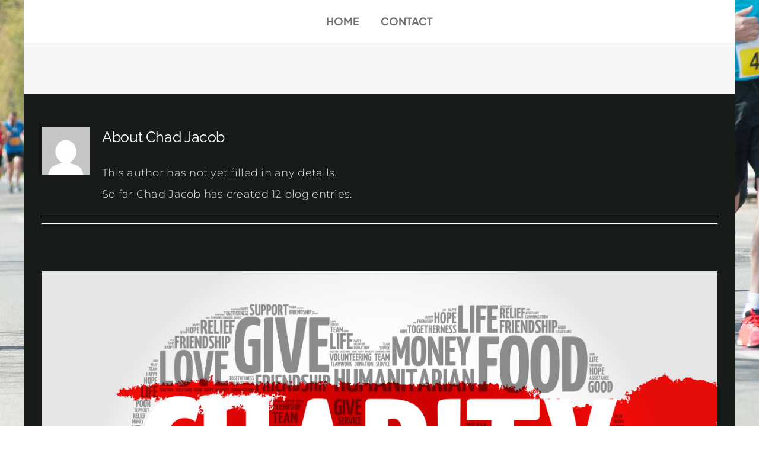

--- FILE ---
content_type: text/html; charset=UTF-8
request_url: https://myfavoriteraceevents.com/author/mfre/
body_size: 13419
content:
<!DOCTYPE html>
<html class="avada-html-layout-boxed avada-html-header-position-top avada-html-is-archive avada-html-has-bg-image" lang="en-US" prefix="og: http://ogp.me/ns# fb: http://ogp.me/ns/fb#">
<head>
	<meta http-equiv="X-UA-Compatible" content="IE=edge" />
	<meta http-equiv="Content-Type" content="text/html; charset=utf-8"/>
	<meta name="viewport" content="width=device-width, initial-scale=1" />
	<meta name='robots' content='index, follow, max-image-preview:large, max-snippet:-1, max-video-preview:-1' />

	<!-- This site is optimized with the Yoast SEO plugin v26.7 - https://yoast.com/wordpress/plugins/seo/ -->
	<title>Chad Jacob, Author at My Favorite Race Events</title>
	<link rel="canonical" href="https://myfavoriteraceevents.com/author/mfre/" />
	<link rel="next" href="https://myfavoriteraceevents.com/author/mfre/page/2/" />
	<meta property="og:locale" content="en_US" />
	<meta property="og:type" content="profile" />
	<meta property="og:title" content="Chad Jacob, Author at My Favorite Race Events" />
	<meta property="og:url" content="https://myfavoriteraceevents.com/author/mfre/" />
	<meta property="og:site_name" content="My Favorite Race Events" />
	<meta property="og:image" content="https://secure.gravatar.com/avatar/0a05bbb4b4c113e8d45f4ee365aa0f1c?s=500&d=mm&r=g" />
	<meta name="twitter:card" content="summary_large_image" />
	<script type="application/ld+json" class="yoast-schema-graph">{"@context":"https://schema.org","@graph":[{"@type":"ProfilePage","@id":"https://myfavoriteraceevents.com/author/mfre/","url":"https://myfavoriteraceevents.com/author/mfre/","name":"Chad Jacob, Author at My Favorite Race Events","isPartOf":{"@id":"https://myfavoriteraceevents.com/#website"},"primaryImageOfPage":{"@id":"https://myfavoriteraceevents.com/author/mfre/#primaryimage"},"image":{"@id":"https://myfavoriteraceevents.com/author/mfre/#primaryimage"},"thumbnailUrl":"https://myfavoriteraceevents.com/wp-content/uploads/2022/01/charity-scaled.jpg","breadcrumb":{"@id":"https://myfavoriteraceevents.com/author/mfre/#breadcrumb"},"inLanguage":"en-US","potentialAction":[{"@type":"ReadAction","target":["https://myfavoriteraceevents.com/author/mfre/"]}]},{"@type":"ImageObject","inLanguage":"en-US","@id":"https://myfavoriteraceevents.com/author/mfre/#primaryimage","url":"https://myfavoriteraceevents.com/wp-content/uploads/2022/01/charity-scaled.jpg","contentUrl":"https://myfavoriteraceevents.com/wp-content/uploads/2022/01/charity-scaled.jpg","width":2560,"height":1920},{"@type":"BreadcrumbList","@id":"https://myfavoriteraceevents.com/author/mfre/#breadcrumb","itemListElement":[{"@type":"ListItem","position":1,"name":"Home","item":"https://myfavoriteraceevents.com/"},{"@type":"ListItem","position":2,"name":"Archives for Chad Jacob"}]},{"@type":"WebSite","@id":"https://myfavoriteraceevents.com/#website","url":"https://myfavoriteraceevents.com/","name":"My Favorite Race Events","description":"High Quality Half-Marathons, 5K and 10K Races","publisher":{"@id":"https://myfavoriteraceevents.com/#organization"},"potentialAction":[{"@type":"SearchAction","target":{"@type":"EntryPoint","urlTemplate":"https://myfavoriteraceevents.com/?s={search_term_string}"},"query-input":{"@type":"PropertyValueSpecification","valueRequired":true,"valueName":"search_term_string"}}],"inLanguage":"en-US"},{"@type":"Organization","@id":"https://myfavoriteraceevents.com/#organization","name":"My Favorite Race Events","url":"https://myfavoriteraceevents.com/","logo":{"@type":"ImageObject","inLanguage":"en-US","@id":"https://myfavoriteraceevents.com/#/schema/logo/image/","url":"https://myfavoriteraceevents.com/wp-content/uploads/2023/10/MVFE-Logos-Transparent.png","contentUrl":"https://myfavoriteraceevents.com/wp-content/uploads/2023/10/MVFE-Logos-Transparent.png","width":1064,"height":530,"caption":"My Favorite Race Events"},"image":{"@id":"https://myfavoriteraceevents.com/#/schema/logo/image/"},"sameAs":["https://www.facebook.com/myfavoriteraceevents","https://www.instagram.com/myfavoriteraceevents/"]},{"@type":"Person","@id":"https://myfavoriteraceevents.com/#/schema/person/70eb5a7313aa6b7aa34431f0f8398e07","name":"Chad Jacob","image":{"@type":"ImageObject","inLanguage":"en-US","@id":"https://myfavoriteraceevents.com/#/schema/person/image/","url":"https://secure.gravatar.com/avatar/5b616f99330f2b620fd5ab4699424ecae3e98b062459356c95529cebf5d84dc8?s=96&d=mm&r=g","contentUrl":"https://secure.gravatar.com/avatar/5b616f99330f2b620fd5ab4699424ecae3e98b062459356c95529cebf5d84dc8?s=96&d=mm&r=g","caption":"Chad Jacob"},"mainEntityOfPage":{"@id":"https://myfavoriteraceevents.com/author/mfre/"}}]}</script>
	<!-- / Yoast SEO plugin. -->


<link rel="alternate" type="application/rss+xml" title="My Favorite Race Events &raquo; Feed" href="https://myfavoriteraceevents.com/feed/" />
<link rel="alternate" type="application/rss+xml" title="My Favorite Race Events &raquo; Comments Feed" href="https://myfavoriteraceevents.com/comments/feed/" />
		
		
		
				<link rel="alternate" type="application/rss+xml" title="My Favorite Race Events &raquo; Posts by Chad Jacob Feed" href="https://myfavoriteraceevents.com/author/mfre/feed/" />
				
		<meta property="og:locale" content="en_US"/>
		<meta property="og:type" content="profile"/>
		<meta property="og:site_name" content="My Favorite Race Events"/>
		<meta property="og:title" content="Chad Jacob, Author at My Favorite Race Events"/>
				<meta property="og:url" content="https://myfavoriteraceevents.com/why-do-we-do-what-we-do/"/>
						<meta property="og:image" content="https://myfavoriteraceevents.com/wp-content/uploads/2022/01/charity-scaled.jpg"/>
		<meta property="og:image:width" content="2560"/>
		<meta property="og:image:height" content="1920"/>
		<meta property="og:image:type" content="image/jpeg"/>
				<style id='wp-img-auto-sizes-contain-inline-css' type='text/css'>
img:is([sizes=auto i],[sizes^="auto," i]){contain-intrinsic-size:3000px 1500px}
/*# sourceURL=wp-img-auto-sizes-contain-inline-css */
</style>
<link rel='stylesheet' id='layerslider-css' href='https://myfavoriteraceevents.com/wp-content/plugins/LayerSlider/assets/static/layerslider/css/layerslider.css?ver=8.1.2' type='text/css' media='all' />
<link rel='stylesheet' id='fusion-dynamic-css-css' href='https://myfavoriteraceevents.com/wp-content/uploads/fusion-styles/d2521e0af0d29999acc20effd24f6b6a.min.css?ver=3.14.2' type='text/css' media='all' />
<script type="text/javascript" src="https://myfavoriteraceevents.com/wp-includes/js/jquery/jquery.min.js?ver=3.7.1" id="jquery-core-js"></script>
<script type="text/javascript" id="layerslider-utils-js-extra">
/* <![CDATA[ */
var LS_Meta = {"v":"8.1.2","fixGSAP":"1"};
//# sourceURL=layerslider-utils-js-extra
/* ]]> */
</script>
<script type="text/javascript" src="https://myfavoriteraceevents.com/wp-content/plugins/LayerSlider/assets/static/layerslider/js/layerslider.utils.js?ver=8.1.2" id="layerslider-utils-js"></script>
<script type="text/javascript" src="https://myfavoriteraceevents.com/wp-content/plugins/LayerSlider/assets/static/layerslider/js/layerslider.kreaturamedia.jquery.js?ver=8.1.2" id="layerslider-js"></script>
<script type="text/javascript" src="https://myfavoriteraceevents.com/wp-content/plugins/LayerSlider/assets/static/layerslider/js/layerslider.transitions.js?ver=8.1.2" id="layerslider-transitions-js"></script>
<meta name="generator" content="Powered by LayerSlider 8.1.2 - Build Heros, Sliders, and Popups. Create Animations and Beautiful, Rich Web Content as Easy as Never Before on WordPress." />
<!-- LayerSlider updates and docs at: https://layerslider.com -->
<link rel="https://api.w.org/" href="https://myfavoriteraceevents.com/wp-json/" /><link rel="alternate" title="JSON" type="application/json" href="https://myfavoriteraceevents.com/wp-json/wp/v2/users/3" /><link rel="EditURI" type="application/rsd+xml" title="RSD" href="https://myfavoriteraceevents.com/xmlrpc.php?rsd" />
<meta name="generator" content="WordPress 6.9" />
<link rel="preload" href="https://myfavoriteraceevents.com/wp-content/uploads/fusion-gfonts/JTUSjIg1_i6t8kCHKm459Wlhyw.woff2" as="font" type="font/woff2" crossorigin><link rel="preload" href="https://myfavoriteraceevents.com/wp-content/uploads/fusion-gfonts/LDIoaomQNQcsA88c7O9yZ4KMCoOg4Ko20yw.woff2" as="font" type="font/woff2" crossorigin><style type="text/css" id="css-fb-visibility">@media screen and (max-width: 640px){.fusion-no-small-visibility{display:none !important;}body .sm-text-align-center{text-align:center !important;}body .sm-text-align-left{text-align:left !important;}body .sm-text-align-right{text-align:right !important;}body .sm-text-align-justify{text-align:justify !important;}body .sm-flex-align-center{justify-content:center !important;}body .sm-flex-align-flex-start{justify-content:flex-start !important;}body .sm-flex-align-flex-end{justify-content:flex-end !important;}body .sm-mx-auto{margin-left:auto !important;margin-right:auto !important;}body .sm-ml-auto{margin-left:auto !important;}body .sm-mr-auto{margin-right:auto !important;}body .fusion-absolute-position-small{position:absolute;width:100%;}.awb-sticky.awb-sticky-small{ position: sticky; top: var(--awb-sticky-offset,0); }}@media screen and (min-width: 641px) and (max-width: 1024px){.fusion-no-medium-visibility{display:none !important;}body .md-text-align-center{text-align:center !important;}body .md-text-align-left{text-align:left !important;}body .md-text-align-right{text-align:right !important;}body .md-text-align-justify{text-align:justify !important;}body .md-flex-align-center{justify-content:center !important;}body .md-flex-align-flex-start{justify-content:flex-start !important;}body .md-flex-align-flex-end{justify-content:flex-end !important;}body .md-mx-auto{margin-left:auto !important;margin-right:auto !important;}body .md-ml-auto{margin-left:auto !important;}body .md-mr-auto{margin-right:auto !important;}body .fusion-absolute-position-medium{position:absolute;width:100%;}.awb-sticky.awb-sticky-medium{ position: sticky; top: var(--awb-sticky-offset,0); }}@media screen and (min-width: 1025px){.fusion-no-large-visibility{display:none !important;}body .lg-text-align-center{text-align:center !important;}body .lg-text-align-left{text-align:left !important;}body .lg-text-align-right{text-align:right !important;}body .lg-text-align-justify{text-align:justify !important;}body .lg-flex-align-center{justify-content:center !important;}body .lg-flex-align-flex-start{justify-content:flex-start !important;}body .lg-flex-align-flex-end{justify-content:flex-end !important;}body .lg-mx-auto{margin-left:auto !important;margin-right:auto !important;}body .lg-ml-auto{margin-left:auto !important;}body .lg-mr-auto{margin-right:auto !important;}body .fusion-absolute-position-large{position:absolute;width:100%;}.awb-sticky.awb-sticky-large{ position: sticky; top: var(--awb-sticky-offset,0); }}</style><style type="text/css">.recentcomments a{display:inline !important;padding:0 !important;margin:0 !important;}</style>		<script type="text/javascript">
			var doc = document.documentElement;
			doc.setAttribute( 'data-useragent', navigator.userAgent );
		</script>
		
	<style id='global-styles-inline-css' type='text/css'>
:root{--wp--preset--aspect-ratio--square: 1;--wp--preset--aspect-ratio--4-3: 4/3;--wp--preset--aspect-ratio--3-4: 3/4;--wp--preset--aspect-ratio--3-2: 3/2;--wp--preset--aspect-ratio--2-3: 2/3;--wp--preset--aspect-ratio--16-9: 16/9;--wp--preset--aspect-ratio--9-16: 9/16;--wp--preset--color--black: #000000;--wp--preset--color--cyan-bluish-gray: #abb8c3;--wp--preset--color--white: #ffffff;--wp--preset--color--pale-pink: #f78da7;--wp--preset--color--vivid-red: #cf2e2e;--wp--preset--color--luminous-vivid-orange: #ff6900;--wp--preset--color--luminous-vivid-amber: #fcb900;--wp--preset--color--light-green-cyan: #7bdcb5;--wp--preset--color--vivid-green-cyan: #00d084;--wp--preset--color--pale-cyan-blue: #8ed1fc;--wp--preset--color--vivid-cyan-blue: #0693e3;--wp--preset--color--vivid-purple: #9b51e0;--wp--preset--color--awb-color-1: #ffffff;--wp--preset--color--awb-color-2: #f6f6f6;--wp--preset--color--awb-color-3: #ebeaea;--wp--preset--color--awb-color-4: #a0ce4e;--wp--preset--color--awb-color-5: #5889bd;--wp--preset--color--awb-color-6: #808080;--wp--preset--color--awb-color-7: #333333;--wp--preset--color--awb-color-8: #181c19;--wp--preset--color--awb-color-custom-1: #00179e;--wp--preset--gradient--vivid-cyan-blue-to-vivid-purple: linear-gradient(135deg,rgb(6,147,227) 0%,rgb(155,81,224) 100%);--wp--preset--gradient--light-green-cyan-to-vivid-green-cyan: linear-gradient(135deg,rgb(122,220,180) 0%,rgb(0,208,130) 100%);--wp--preset--gradient--luminous-vivid-amber-to-luminous-vivid-orange: linear-gradient(135deg,rgb(252,185,0) 0%,rgb(255,105,0) 100%);--wp--preset--gradient--luminous-vivid-orange-to-vivid-red: linear-gradient(135deg,rgb(255,105,0) 0%,rgb(207,46,46) 100%);--wp--preset--gradient--very-light-gray-to-cyan-bluish-gray: linear-gradient(135deg,rgb(238,238,238) 0%,rgb(169,184,195) 100%);--wp--preset--gradient--cool-to-warm-spectrum: linear-gradient(135deg,rgb(74,234,220) 0%,rgb(151,120,209) 20%,rgb(207,42,186) 40%,rgb(238,44,130) 60%,rgb(251,105,98) 80%,rgb(254,248,76) 100%);--wp--preset--gradient--blush-light-purple: linear-gradient(135deg,rgb(255,206,236) 0%,rgb(152,150,240) 100%);--wp--preset--gradient--blush-bordeaux: linear-gradient(135deg,rgb(254,205,165) 0%,rgb(254,45,45) 50%,rgb(107,0,62) 100%);--wp--preset--gradient--luminous-dusk: linear-gradient(135deg,rgb(255,203,112) 0%,rgb(199,81,192) 50%,rgb(65,88,208) 100%);--wp--preset--gradient--pale-ocean: linear-gradient(135deg,rgb(255,245,203) 0%,rgb(182,227,212) 50%,rgb(51,167,181) 100%);--wp--preset--gradient--electric-grass: linear-gradient(135deg,rgb(202,248,128) 0%,rgb(113,206,126) 100%);--wp--preset--gradient--midnight: linear-gradient(135deg,rgb(2,3,129) 0%,rgb(40,116,252) 100%);--wp--preset--font-size--small: 13.5px;--wp--preset--font-size--medium: 20px;--wp--preset--font-size--large: 27px;--wp--preset--font-size--x-large: 42px;--wp--preset--font-size--normal: 18px;--wp--preset--font-size--xlarge: 36px;--wp--preset--font-size--huge: 54px;--wp--preset--spacing--20: 0.44rem;--wp--preset--spacing--30: 0.67rem;--wp--preset--spacing--40: 1rem;--wp--preset--spacing--50: 1.5rem;--wp--preset--spacing--60: 2.25rem;--wp--preset--spacing--70: 3.38rem;--wp--preset--spacing--80: 5.06rem;--wp--preset--shadow--natural: 6px 6px 9px rgba(0, 0, 0, 0.2);--wp--preset--shadow--deep: 12px 12px 50px rgba(0, 0, 0, 0.4);--wp--preset--shadow--sharp: 6px 6px 0px rgba(0, 0, 0, 0.2);--wp--preset--shadow--outlined: 6px 6px 0px -3px rgb(255, 255, 255), 6px 6px rgb(0, 0, 0);--wp--preset--shadow--crisp: 6px 6px 0px rgb(0, 0, 0);}:where(.is-layout-flex){gap: 0.5em;}:where(.is-layout-grid){gap: 0.5em;}body .is-layout-flex{display: flex;}.is-layout-flex{flex-wrap: wrap;align-items: center;}.is-layout-flex > :is(*, div){margin: 0;}body .is-layout-grid{display: grid;}.is-layout-grid > :is(*, div){margin: 0;}:where(.wp-block-columns.is-layout-flex){gap: 2em;}:where(.wp-block-columns.is-layout-grid){gap: 2em;}:where(.wp-block-post-template.is-layout-flex){gap: 1.25em;}:where(.wp-block-post-template.is-layout-grid){gap: 1.25em;}.has-black-color{color: var(--wp--preset--color--black) !important;}.has-cyan-bluish-gray-color{color: var(--wp--preset--color--cyan-bluish-gray) !important;}.has-white-color{color: var(--wp--preset--color--white) !important;}.has-pale-pink-color{color: var(--wp--preset--color--pale-pink) !important;}.has-vivid-red-color{color: var(--wp--preset--color--vivid-red) !important;}.has-luminous-vivid-orange-color{color: var(--wp--preset--color--luminous-vivid-orange) !important;}.has-luminous-vivid-amber-color{color: var(--wp--preset--color--luminous-vivid-amber) !important;}.has-light-green-cyan-color{color: var(--wp--preset--color--light-green-cyan) !important;}.has-vivid-green-cyan-color{color: var(--wp--preset--color--vivid-green-cyan) !important;}.has-pale-cyan-blue-color{color: var(--wp--preset--color--pale-cyan-blue) !important;}.has-vivid-cyan-blue-color{color: var(--wp--preset--color--vivid-cyan-blue) !important;}.has-vivid-purple-color{color: var(--wp--preset--color--vivid-purple) !important;}.has-black-background-color{background-color: var(--wp--preset--color--black) !important;}.has-cyan-bluish-gray-background-color{background-color: var(--wp--preset--color--cyan-bluish-gray) !important;}.has-white-background-color{background-color: var(--wp--preset--color--white) !important;}.has-pale-pink-background-color{background-color: var(--wp--preset--color--pale-pink) !important;}.has-vivid-red-background-color{background-color: var(--wp--preset--color--vivid-red) !important;}.has-luminous-vivid-orange-background-color{background-color: var(--wp--preset--color--luminous-vivid-orange) !important;}.has-luminous-vivid-amber-background-color{background-color: var(--wp--preset--color--luminous-vivid-amber) !important;}.has-light-green-cyan-background-color{background-color: var(--wp--preset--color--light-green-cyan) !important;}.has-vivid-green-cyan-background-color{background-color: var(--wp--preset--color--vivid-green-cyan) !important;}.has-pale-cyan-blue-background-color{background-color: var(--wp--preset--color--pale-cyan-blue) !important;}.has-vivid-cyan-blue-background-color{background-color: var(--wp--preset--color--vivid-cyan-blue) !important;}.has-vivid-purple-background-color{background-color: var(--wp--preset--color--vivid-purple) !important;}.has-black-border-color{border-color: var(--wp--preset--color--black) !important;}.has-cyan-bluish-gray-border-color{border-color: var(--wp--preset--color--cyan-bluish-gray) !important;}.has-white-border-color{border-color: var(--wp--preset--color--white) !important;}.has-pale-pink-border-color{border-color: var(--wp--preset--color--pale-pink) !important;}.has-vivid-red-border-color{border-color: var(--wp--preset--color--vivid-red) !important;}.has-luminous-vivid-orange-border-color{border-color: var(--wp--preset--color--luminous-vivid-orange) !important;}.has-luminous-vivid-amber-border-color{border-color: var(--wp--preset--color--luminous-vivid-amber) !important;}.has-light-green-cyan-border-color{border-color: var(--wp--preset--color--light-green-cyan) !important;}.has-vivid-green-cyan-border-color{border-color: var(--wp--preset--color--vivid-green-cyan) !important;}.has-pale-cyan-blue-border-color{border-color: var(--wp--preset--color--pale-cyan-blue) !important;}.has-vivid-cyan-blue-border-color{border-color: var(--wp--preset--color--vivid-cyan-blue) !important;}.has-vivid-purple-border-color{border-color: var(--wp--preset--color--vivid-purple) !important;}.has-vivid-cyan-blue-to-vivid-purple-gradient-background{background: var(--wp--preset--gradient--vivid-cyan-blue-to-vivid-purple) !important;}.has-light-green-cyan-to-vivid-green-cyan-gradient-background{background: var(--wp--preset--gradient--light-green-cyan-to-vivid-green-cyan) !important;}.has-luminous-vivid-amber-to-luminous-vivid-orange-gradient-background{background: var(--wp--preset--gradient--luminous-vivid-amber-to-luminous-vivid-orange) !important;}.has-luminous-vivid-orange-to-vivid-red-gradient-background{background: var(--wp--preset--gradient--luminous-vivid-orange-to-vivid-red) !important;}.has-very-light-gray-to-cyan-bluish-gray-gradient-background{background: var(--wp--preset--gradient--very-light-gray-to-cyan-bluish-gray) !important;}.has-cool-to-warm-spectrum-gradient-background{background: var(--wp--preset--gradient--cool-to-warm-spectrum) !important;}.has-blush-light-purple-gradient-background{background: var(--wp--preset--gradient--blush-light-purple) !important;}.has-blush-bordeaux-gradient-background{background: var(--wp--preset--gradient--blush-bordeaux) !important;}.has-luminous-dusk-gradient-background{background: var(--wp--preset--gradient--luminous-dusk) !important;}.has-pale-ocean-gradient-background{background: var(--wp--preset--gradient--pale-ocean) !important;}.has-electric-grass-gradient-background{background: var(--wp--preset--gradient--electric-grass) !important;}.has-midnight-gradient-background{background: var(--wp--preset--gradient--midnight) !important;}.has-small-font-size{font-size: var(--wp--preset--font-size--small) !important;}.has-medium-font-size{font-size: var(--wp--preset--font-size--medium) !important;}.has-large-font-size{font-size: var(--wp--preset--font-size--large) !important;}.has-x-large-font-size{font-size: var(--wp--preset--font-size--x-large) !important;}
/*# sourceURL=global-styles-inline-css */
</style>
</head>

<body class="archive author author-mfre author-3 wp-theme-Avada fusion-image-hovers fusion-pagination-sizing fusion-button_type-flat fusion-button_span-yes fusion-button_gradient-linear avada-image-rollover-circle-yes avada-image-rollover-yes avada-image-rollover-direction-left fusion-body ltr no-tablet-sticky-header no-mobile-sticky-header no-mobile-slidingbar no-mobile-totop fusion-disable-outline fusion-sub-menu-fade mobile-logo-pos-left layout-boxed-mode avada-has-boxed-modal-shadow-none layout-scroll-offset-full avada-has-zero-margin-offset-top fusion-top-header menu-text-align-center mobile-menu-design-modern fusion-show-pagination-text fusion-header-layout-v1 avada-responsive avada-footer-fx-none avada-menu-highlight-style-bar fusion-search-form-classic fusion-main-menu-search-dropdown fusion-avatar-square avada-dropdown-styles avada-blog-layout-large avada-blog-archive-layout-large avada-header-shadow-no avada-menu-icon-position-left avada-has-megamenu-shadow avada-has-mainmenu-dropdown-divider avada-has-header-100-width avada-has-breadcrumb-mobile-hidden avada-has-titlebar-bar_and_content avada-has-slidingbar-widgets avada-has-slidingbar-position-right avada-slidingbar-toggle-style-menu avada-has-slidingbar-sticky avada-has-bg-image-full avada-has-pagination-padding avada-flyout-menu-direction-fade avada-ec-views-v1" data-awb-post-id="823">
		<a class="skip-link screen-reader-text" href="#content">Skip to content</a>

	<div id="boxed-wrapper">
							
		<div id="wrapper" class="fusion-wrapper">
			<div id="home" style="position:relative;top:-1px;"></div>
												<div class="fusion-tb-header"><div class="fusion-fullwidth fullwidth-box fusion-builder-row-1 fusion-flex-container has-pattern-background has-mask-background nonhundred-percent-fullwidth non-hundred-percent-height-scrolling" style="--awb-border-radius-top-left:0px;--awb-border-radius-top-right:0px;--awb-border-radius-bottom-right:0px;--awb-border-radius-bottom-left:0px;--awb-padding-bottom:0px;--awb-background-color:#ffffff;--awb-flex-wrap:wrap;" ><div class="fusion-builder-row fusion-row fusion-flex-align-items-flex-start fusion-flex-content-wrap" style="max-width:1248px;margin-left: calc(-4% / 2 );margin-right: calc(-4% / 2 );"><div class="fusion-layout-column fusion_builder_column fusion-builder-column-0 fusion_builder_column_1_1 1_1 fusion-flex-column fusion-flex-align-self-center" style="--awb-bg-size:cover;--awb-width-large:100%;--awb-margin-top-large:0px;--awb-spacing-right-large:1.92%;--awb-margin-bottom-large:0px;--awb-spacing-left-large:1.92%;--awb-width-medium:100%;--awb-order-medium:0;--awb-spacing-right-medium:1.92%;--awb-spacing-left-medium:1.92%;--awb-width-small:100%;--awb-order-small:0;--awb-spacing-right-small:1.92%;--awb-spacing-left-small:1.92%;"><div class="fusion-column-wrapper fusion-column-has-shadow fusion-flex-justify-content-center fusion-content-layout-row"><nav class="awb-menu awb-menu_row awb-menu_em-hover mobile-mode-collapse-to-button awb-menu_icons-top awb-menu_dc-no mobile-trigger-fullwidth-off awb-menu_mobile-toggle awb-menu_indent-left mobile-size-column-relative loading mega-menu-loading awb-menu_desktop awb-menu_arrows-active awb-menu_arrows-main awb-menu_dropdown awb-menu_expand-right awb-menu_transition-fade avada-main-menu" style="--awb-font-size:18px;--awb-line-height:1em;--awb-text-transform:uppercase;--awb-bg:rgba(204,204,204,0);--awb-gap:0px;--awb-items-padding-top:12px;--awb-items-padding-right:18px;--awb-items-padding-bottom:12px;--awb-items-padding-left:18px;--awb-border-color:rgba(255,255,255,0);--awb-color:rgba(0,0,0,0.55);--awb-letter-spacing:0px;--awb-active-color:#000000;--awb-active-bg:#ffffff;--awb-active-border-color:#ffffff;--awb-submenu-color:#000000;--awb-submenu-bg:#ffffff;--awb-submenu-sep-color:rgba(255,255,255,0);--awb-submenu-active-bg:#f7f8fa;--awb-submenu-font-size:18px;--awb-submenu-text-transform:var(--awb-typography4-text-transform);--awb-submenu-line-height:1.62em;--awb-submenu-letter-spacing:0px;--awb-submenu-max-width:250px;--awb-icons-color:rgba(0,0,0,0.55);--awb-icons-hover-color:#000000;--awb-arrows-size-height:10px;--awb-arrows-size-width:30px;--awb-main-justify-content:center;--awb-mobile-nav-button-align-hor:center;--awb-mobile-color:#000000;--awb-mobile-active-bg:#f7f8fa;--awb-mobile-active-color:#000000;--awb-mobile-trigger-color:#000000;--awb-mobile-trigger-background-color:#e5e5e5;--awb-mobile-nav-trigger-bottom-margin:20px;--awb-mobile-font-size:16px;--awb-mobile-text-transform:uppercase;--awb-mobile-line-height:1em;--awb-mobile-letter-spacing:0px;--awb-mobile-sep-color:rgba(0,0,0,0);--awb-mobile-justify:flex-start;--awb-mobile-caret-left:auto;--awb-mobile-caret-right:0;--awb-fusion-font-family-typography:&quot;Plus Jakarta Sans&quot;;--awb-fusion-font-style-typography:normal;--awb-fusion-font-weight-typography:700;--awb-fusion-font-family-submenu-typography:&quot;Plus Jakarta Sans&quot;;--awb-fusion-font-style-submenu-typography:normal;--awb-fusion-font-weight-submenu-typography:400;--awb-fusion-font-family-mobile-typography:&quot;Plus Jakarta Sans&quot;;--awb-fusion-font-style-mobile-typography:normal;--awb-fusion-font-weight-mobile-typography:600;" aria-label="Main Menu" data-breakpoint="1024" data-count="0" data-transition-type="fade" data-transition-time="300" data-expand="right"><button type="button" class="awb-menu__m-toggle awb-menu__m-toggle_no-text" aria-expanded="false" aria-controls="menu-main-menu"><span class="awb-menu__m-toggle-inner"><span class="collapsed-nav-text"><span class="screen-reader-text">Toggle Navigation</span></span><span class="awb-menu__m-collapse-icon awb-menu__m-collapse-icon_no-text"><span class="awb-menu__m-collapse-icon-open awb-menu__m-collapse-icon-open_no-text fa-bars fas"></span><span class="awb-menu__m-collapse-icon-close awb-menu__m-collapse-icon-close_no-text fa-times fas"></span></span></span></button><ul id="menu-main-menu" class="fusion-menu awb-menu__main-ul awb-menu__main-ul_row"><li  id="menu-item-1103"  class="menu-item menu-item-type-post_type menu-item-object-page menu-item-home menu-item-1103 awb-menu__li awb-menu__main-li awb-menu__main-li_regular awb-menu__main-li_with-active-arrow awb-menu__main-li_with-main-arrow awb-menu__main-li_with-arrow"  data-item-id="1103"><span class="awb-menu__main-background-default awb-menu__main-background-default_fade"></span><span class="awb-menu__main-background-active awb-menu__main-background-active_fade"></span><a  href="https://myfavoriteraceevents.com/" class="awb-menu__main-a awb-menu__main-a_regular"><span class="menu-text">Home</span></a></li><li  id="menu-item-1176"  class="menu-item menu-item-type-custom menu-item-object-custom menu-item-1176 awb-menu__li awb-menu__main-li awb-menu__main-li_regular awb-menu__main-li_with-active-arrow awb-menu__main-li_with-main-arrow awb-menu__main-li_with-arrow"  data-item-id="1176"><span class="awb-menu__main-background-default awb-menu__main-background-default_fade"></span><span class="awb-menu__main-background-active awb-menu__main-background-active_fade"></span><a  href="#contact" class="awb-menu__main-a awb-menu__main-a_regular"><span class="menu-text">Contact</span></a></li></ul></nav></div></div></div></div>
</div>		<div id="sliders-container" class="fusion-slider-visibility">
					</div>
											
			<section class="avada-page-titlebar-wrapper" aria-label="Page Title Bar">
	<div class="fusion-page-title-bar fusion-page-title-bar-breadcrumbs fusion-page-title-bar-left">
		<div class="fusion-page-title-row">
			<div class="fusion-page-title-wrapper">
				<div class="fusion-page-title-captions">

					
					
				</div>

													
			</div>
		</div>
	</div>
</section>

						<main id="main" class="clearfix ">
				<div class="fusion-row" style="">
<section id="content" class=" full-width" style="width: 100%;">
	<div class="fusion-author">
	<div class="fusion-author-avatar">
		<img alt='' src='https://secure.gravatar.com/avatar/5b616f99330f2b620fd5ab4699424ecae3e98b062459356c95529cebf5d84dc8?s=82&#038;d=mm&#038;r=g' srcset='https://secure.gravatar.com/avatar/5b616f99330f2b620fd5ab4699424ecae3e98b062459356c95529cebf5d84dc8?s=164&#038;d=mm&#038;r=g 2x' class='avatar avatar-82 photo' height='82' width='82' decoding='async'/>	</div>
	<div class="fusion-author-info">
		<h3 class="fusion-author-title vcard">
			About <span class="fn">Chad Jacob</span>								</h3>
		This author has not yet filled in any details.<br />So far Chad Jacob has created 12 blog entries.	</div>

	<div style="clear:both;"></div>

	<div class="fusion-author-social clearfix">
		<div class="fusion-author-tagline">
					</div>

			</div>
</div>

	<div id="posts-container" class="fusion-blog-archive fusion-blog-layout-large-wrapper fusion-clearfix">
	<div class="fusion-posts-container fusion-blog-layout-large fusion-blog-pagination fusion-blog-rollover " data-pages="2">
		
		
													<article id="post-823" class="fusion-post-large  post fusion-clearfix post-823 type-post status-publish format-standard has-post-thumbnail hentry category-races">
				
				
				
									
		<div class="fusion-flexslider flexslider fusion-flexslider-loading fusion-post-slideshow">
		<ul class="slides">
																		<li><div  class="fusion-image-wrapper" aria-haspopup="true">
				<img width="2560" height="1920" src="data:image/svg+xml,%3Csvg%20xmlns%3D%27http%3A%2F%2Fwww.w3.org%2F2000%2Fsvg%27%20width%3D%272560%27%20height%3D%271920%27%20viewBox%3D%270%200%202560%201920%27%3E%3Crect%20width%3D%272560%27%20height%3D%271920%27%20fill-opacity%3D%220%22%2F%3E%3C%2Fsvg%3E" class="attachment-full size-full lazyload wp-post-image" alt="" decoding="async" fetchpriority="high" data-orig-src="https://myfavoriteraceevents.com/wp-content/uploads/2022/01/charity-scaled.jpg" /><div class="fusion-rollover">
	<div class="fusion-rollover-content">

														<a class="fusion-rollover-link" href="https://myfavoriteraceevents.com/why-do-we-do-what-we-do/">Why do we do what we do?</a>
			
														
								
													<div class="fusion-rollover-sep"></div>
				
																		<a class="fusion-rollover-gallery" href="https://myfavoriteraceevents.com/wp-content/uploads/2022/01/charity-scaled.jpg" data-options="" data-id="823" data-rel="iLightbox[gallery]" data-title="Charity,Word,Cloud,Heart,Concept" data-caption="">
						Gallery					</a>
														
		
												<h4 class="fusion-rollover-title">
					<a class="fusion-rollover-title-link" href="https://myfavoriteraceevents.com/why-do-we-do-what-we-do/">
						Why do we do what we do?					</a>
				</h4>
			
										<div class="fusion-rollover-categories"><a href="https://myfavoriteraceevents.com/category/races/" rel="tag">Races</a></div>					
		
						<a class="fusion-link-wrapper" href="https://myfavoriteraceevents.com/why-do-we-do-what-we-do/" aria-label="Why do we do what we do?"></a>
	</div>
</div>
</div>
</li>
																																																																														</ul>
	</div>
				
				
				
				<div class="fusion-post-content post-content">
					<h2 class="entry-title fusion-post-title"><a href="https://myfavoriteraceevents.com/why-do-we-do-what-we-do/">Why do we do what we do?</a></h2>
										
					<div class="fusion-post-content-container">
						<p>2021 is now in the past as is our first [...]</p>					</div>
				</div>

				
																			<div class="fusion-meta-info">
																						<div class="fusion-alignleft">By <span class="vcard"><span class="fn"><a href="https://myfavoriteraceevents.com/author/mfre/" title="Posts by Chad Jacob" rel="author">Chad Jacob</a></span></span><span class="fusion-inline-sep">|</span><span class="updated rich-snippet-hidden">2022-01-24T19:45:25-05:00</span><span>January 24th, 2022</span><span class="fusion-inline-sep">|</span><a href="https://myfavoriteraceevents.com/category/races/" rel="category tag">Races</a><span class="fusion-inline-sep">|</span><span class="fusion-comments"><span>Comments Off<span class="screen-reader-text"> on Why do we do what we do?</span></span></span></div>							
																														<div class="fusion-alignright">
									<a href="https://myfavoriteraceevents.com/why-do-we-do-what-we-do/" class="fusion-read-more" aria-label="More on Why do we do what we do?">
										Read More									</a>
								</div>
													</div>
									
				
							</article>

			
											<article id="post-801" class="fusion-post-large  post fusion-clearfix post-801 type-post status-publish format-standard has-post-thumbnail hentry category-races">
				
				
				
									
		<div class="fusion-flexslider flexslider fusion-flexslider-loading fusion-post-slideshow">
		<ul class="slides">
																		<li><div  class="fusion-image-wrapper" aria-haspopup="true">
				<img width="2560" height="1707" src="data:image/svg+xml,%3Csvg%20xmlns%3D%27http%3A%2F%2Fwww.w3.org%2F2000%2Fsvg%27%20width%3D%272560%27%20height%3D%271707%27%20viewBox%3D%270%200%202560%201707%27%3E%3Crect%20width%3D%272560%27%20height%3D%271707%27%20fill-opacity%3D%220%22%2F%3E%3C%2Fsvg%3E" class="attachment-full size-full lazyload wp-post-image" alt="" decoding="async" data-orig-src="https://myfavoriteraceevents.com/wp-content/uploads/2021/10/shutterstock_285556604-scaled.jpg" /><div class="fusion-rollover">
	<div class="fusion-rollover-content">

														<a class="fusion-rollover-link" href="https://myfavoriteraceevents.com/in-gps-we-trust/">In GPS we trust?</a>
			
														
								
													<div class="fusion-rollover-sep"></div>
				
																		<a class="fusion-rollover-gallery" href="https://myfavoriteraceevents.com/wp-content/uploads/2021/10/shutterstock_285556604-scaled.jpg" data-options="" data-id="801" data-rel="iLightbox[gallery]" data-title="Young,Woman,Jogger,Ready,To,Run,Set,And,Looking,At" data-caption="">
						Gallery					</a>
														
		
												<h4 class="fusion-rollover-title">
					<a class="fusion-rollover-title-link" href="https://myfavoriteraceevents.com/in-gps-we-trust/">
						In GPS we trust?					</a>
				</h4>
			
										<div class="fusion-rollover-categories"><a href="https://myfavoriteraceevents.com/category/races/" rel="tag">Races</a></div>					
		
						<a class="fusion-link-wrapper" href="https://myfavoriteraceevents.com/in-gps-we-trust/" aria-label="In GPS we trust?"></a>
	</div>
</div>
</div>
</li>
																																																																														</ul>
	</div>
				
				
				
				<div class="fusion-post-content post-content">
					<h2 class="entry-title fusion-post-title"><a href="https://myfavoriteraceevents.com/in-gps-we-trust/">In GPS we trust?</a></h2>
										
					<div class="fusion-post-content-container">
						<p>Last night My Favorite Race Events put on a 5K [...]</p>					</div>
				</div>

				
																			<div class="fusion-meta-info">
																						<div class="fusion-alignleft">By <span class="vcard"><span class="fn"><a href="https://myfavoriteraceevents.com/author/mfre/" title="Posts by Chad Jacob" rel="author">Chad Jacob</a></span></span><span class="fusion-inline-sep">|</span><span class="updated rich-snippet-hidden">2021-10-02T17:24:28-04:00</span><span>October 2nd, 2021</span><span class="fusion-inline-sep">|</span><a href="https://myfavoriteraceevents.com/category/races/" rel="category tag">Races</a><span class="fusion-inline-sep">|</span><span class="fusion-comments"><span>Comments Off<span class="screen-reader-text"> on In GPS we trust?</span></span></span></div>							
																														<div class="fusion-alignright">
									<a href="https://myfavoriteraceevents.com/in-gps-we-trust/" class="fusion-read-more" aria-label="More on In GPS we trust?">
										Read More									</a>
								</div>
													</div>
									
				
							</article>

			
											<article id="post-796" class="fusion-post-large  post fusion-clearfix post-796 type-post status-publish format-standard has-post-thumbnail hentry category-slg">
				
				
				
									
		<div class="fusion-flexslider flexslider fusion-flexslider-loading fusion-post-slideshow">
		<ul class="slides">
																		<li><div  class="fusion-image-wrapper" aria-haspopup="true">
				<img width="2560" height="1805" src="data:image/svg+xml,%3Csvg%20xmlns%3D%27http%3A%2F%2Fwww.w3.org%2F2000%2Fsvg%27%20width%3D%272560%27%20height%3D%271805%27%20viewBox%3D%270%200%202560%201805%27%3E%3Crect%20width%3D%272560%27%20height%3D%271805%27%20fill-opacity%3D%220%22%2F%3E%3C%2Fsvg%3E" class="attachment-full size-full lazyload wp-post-image" alt="" decoding="async" data-orig-src="https://myfavoriteraceevents.com/wp-content/uploads/2021/09/shutterstock_108976241-scaled.jpg" /><div class="fusion-rollover">
	<div class="fusion-rollover-content">

														<a class="fusion-rollover-link" href="https://myfavoriteraceevents.com/slow-your-roll/">Slow Your Roll</a>
			
														
								
													<div class="fusion-rollover-sep"></div>
				
																		<a class="fusion-rollover-gallery" href="https://myfavoriteraceevents.com/wp-content/uploads/2021/09/shutterstock_108976241-scaled.jpg" data-options="" data-id="796" data-rel="iLightbox[gallery]" data-title="Giant,Turtle,On,Road" data-caption="">
						Gallery					</a>
														
		
												<h4 class="fusion-rollover-title">
					<a class="fusion-rollover-title-link" href="https://myfavoriteraceevents.com/slow-your-roll/">
						Slow Your Roll					</a>
				</h4>
			
										<div class="fusion-rollover-categories"><a href="https://myfavoriteraceevents.com/category/slg/" rel="tag">Starting Line Grace</a></div>					
		
						<a class="fusion-link-wrapper" href="https://myfavoriteraceevents.com/slow-your-roll/" aria-label="Slow Your Roll"></a>
	</div>
</div>
</div>
</li>
																																																																														</ul>
	</div>
				
				
				
				<div class="fusion-post-content post-content">
					<h2 class="entry-title fusion-post-title"><a href="https://myfavoriteraceevents.com/slow-your-roll/">Slow Your Roll</a></h2>
										
					<div class="fusion-post-content-container">
						<p>I'm not a huge hockey fan but I do like [...]</p>					</div>
				</div>

				
																			<div class="fusion-meta-info">
																						<div class="fusion-alignleft">By <span class="vcard"><span class="fn"><a href="https://myfavoriteraceevents.com/author/mfre/" title="Posts by Chad Jacob" rel="author">Chad Jacob</a></span></span><span class="fusion-inline-sep">|</span><span class="updated rich-snippet-hidden">2021-09-12T12:55:27-04:00</span><span>September 12th, 2021</span><span class="fusion-inline-sep">|</span><a href="https://myfavoriteraceevents.com/category/slg/" rel="category tag">Starting Line Grace</a><span class="fusion-inline-sep">|</span><span class="fusion-comments"><span>Comments Off<span class="screen-reader-text"> on Slow Your Roll</span></span></span></div>							
																														<div class="fusion-alignright">
									<a href="https://myfavoriteraceevents.com/slow-your-roll/" class="fusion-read-more" aria-label="More on Slow Your Roll">
										Read More									</a>
								</div>
													</div>
									
				
							</article>

			
											<article id="post-793" class="fusion-post-large  post fusion-clearfix post-793 type-post status-publish format-standard has-post-thumbnail hentry category-slg">
				
				
				
									
		<div class="fusion-flexslider flexslider fusion-flexslider-loading fusion-post-slideshow">
		<ul class="slides">
																		<li><div  class="fusion-image-wrapper" aria-haspopup="true">
				<img width="2560" height="1544" src="data:image/svg+xml,%3Csvg%20xmlns%3D%27http%3A%2F%2Fwww.w3.org%2F2000%2Fsvg%27%20width%3D%272560%27%20height%3D%271544%27%20viewBox%3D%270%200%202560%201544%27%3E%3Crect%20width%3D%272560%27%20height%3D%271544%27%20fill-opacity%3D%220%22%2F%3E%3C%2Fsvg%3E" class="attachment-full size-full lazyload wp-post-image" alt="" decoding="async" data-orig-src="https://myfavoriteraceevents.com/wp-content/uploads/2021/09/shutterstock_1013513077-scaled.jpg" /><div class="fusion-rollover">
	<div class="fusion-rollover-content">

														<a class="fusion-rollover-link" href="https://myfavoriteraceevents.com/a-room-without-a-roof/">A Room Without A Roof</a>
			
														
								
													<div class="fusion-rollover-sep"></div>
				
																		<a class="fusion-rollover-gallery" href="https://myfavoriteraceevents.com/wp-content/uploads/2021/09/shutterstock_1013513077-scaled.jpg" data-options="" data-id="793" data-rel="iLightbox[gallery]" data-title="Concept,Housing,A,Young,Family.,Mother,Father,And,Children,In" data-caption="">
						Gallery					</a>
														
		
												<h4 class="fusion-rollover-title">
					<a class="fusion-rollover-title-link" href="https://myfavoriteraceevents.com/a-room-without-a-roof/">
						A Room Without A Roof					</a>
				</h4>
			
										<div class="fusion-rollover-categories"><a href="https://myfavoriteraceevents.com/category/slg/" rel="tag">Starting Line Grace</a></div>					
		
						<a class="fusion-link-wrapper" href="https://myfavoriteraceevents.com/a-room-without-a-roof/" aria-label="A Room Without A Roof"></a>
	</div>
</div>
</div>
</li>
																																																																														</ul>
	</div>
				
				
				
				<div class="fusion-post-content post-content">
					<h2 class="entry-title fusion-post-title"><a href="https://myfavoriteraceevents.com/a-room-without-a-roof/">A Room Without A Roof</a></h2>
										
					<div class="fusion-post-content-container">
						<p>How many times have you heard, "But I just want [...]</p>					</div>
				</div>

				
																			<div class="fusion-meta-info">
																						<div class="fusion-alignleft">By <span class="vcard"><span class="fn"><a href="https://myfavoriteraceevents.com/author/mfre/" title="Posts by Chad Jacob" rel="author">Chad Jacob</a></span></span><span class="fusion-inline-sep">|</span><span class="updated rich-snippet-hidden">2021-09-05T08:55:59-04:00</span><span>September 5th, 2021</span><span class="fusion-inline-sep">|</span><a href="https://myfavoriteraceevents.com/category/slg/" rel="category tag">Starting Line Grace</a><span class="fusion-inline-sep">|</span><span class="fusion-comments"><span>Comments Off<span class="screen-reader-text"> on A Room Without A Roof</span></span></span></div>							
																														<div class="fusion-alignright">
									<a href="https://myfavoriteraceevents.com/a-room-without-a-roof/" class="fusion-read-more" aria-label="More on A Room Without A Roof">
										Read More									</a>
								</div>
													</div>
									
				
							</article>

			
											<article id="post-776" class="fusion-post-large  post fusion-clearfix post-776 type-post status-publish format-standard has-post-thumbnail hentry category-slg">
				
				
				
									
		<div class="fusion-flexslider flexslider fusion-flexslider-loading fusion-post-slideshow">
		<ul class="slides">
																		<li><div  class="fusion-image-wrapper" aria-haspopup="true">
				<img width="2560" height="1173" src="data:image/svg+xml,%3Csvg%20xmlns%3D%27http%3A%2F%2Fwww.w3.org%2F2000%2Fsvg%27%20width%3D%272560%27%20height%3D%271173%27%20viewBox%3D%270%200%202560%201173%27%3E%3Crect%20width%3D%272560%27%20height%3D%271173%27%20fill-opacity%3D%220%22%2F%3E%3C%2Fsvg%3E" class="attachment-full size-full lazyload wp-post-image" alt="" decoding="async" data-orig-src="https://myfavoriteraceevents.com/wp-content/uploads/2021/08/shutterstock_1205201362-scaled.jpg" /><div class="fusion-rollover">
	<div class="fusion-rollover-content">

														<a class="fusion-rollover-link" href="https://myfavoriteraceevents.com/how-are-things-part-2-taking-responsibility/">How Are Things? Part 2, Taking Responsibility</a>
			
														
								
													<div class="fusion-rollover-sep"></div>
				
																		<a class="fusion-rollover-gallery" href="https://myfavoriteraceevents.com/wp-content/uploads/2021/08/shutterstock_1205201362-scaled.jpg" data-options="" data-id="776" data-rel="iLightbox[gallery]" data-title="Hope,Concept:,Father,,Mother,And,Two,Son,Over,Water,On" data-caption="">
						Gallery					</a>
														
		
												<h4 class="fusion-rollover-title">
					<a class="fusion-rollover-title-link" href="https://myfavoriteraceevents.com/how-are-things-part-2-taking-responsibility/">
						How Are Things? Part 2, Taking Responsibility					</a>
				</h4>
			
										<div class="fusion-rollover-categories"><a href="https://myfavoriteraceevents.com/category/slg/" rel="tag">Starting Line Grace</a></div>					
		
						<a class="fusion-link-wrapper" href="https://myfavoriteraceevents.com/how-are-things-part-2-taking-responsibility/" aria-label="How Are Things? Part 2, Taking Responsibility"></a>
	</div>
</div>
</div>
</li>
																																																																														</ul>
	</div>
				
				
				
				<div class="fusion-post-content post-content">
					<h2 class="entry-title fusion-post-title"><a href="https://myfavoriteraceevents.com/how-are-things-part-2-taking-responsibility/">How Are Things? Part 2, Taking Responsibility</a></h2>
										
					<div class="fusion-post-content-container">
						<p>Last week I talked about where you and your spouse [...]</p>					</div>
				</div>

				
																			<div class="fusion-meta-info">
																						<div class="fusion-alignleft">By <span class="vcard"><span class="fn"><a href="https://myfavoriteraceevents.com/author/mfre/" title="Posts by Chad Jacob" rel="author">Chad Jacob</a></span></span><span class="fusion-inline-sep">|</span><span class="updated rich-snippet-hidden">2021-08-29T09:43:43-04:00</span><span>August 29th, 2021</span><span class="fusion-inline-sep">|</span><a href="https://myfavoriteraceevents.com/category/slg/" rel="category tag">Starting Line Grace</a><span class="fusion-inline-sep">|</span><span class="fusion-comments"><span>Comments Off<span class="screen-reader-text"> on How Are Things? Part 2, Taking Responsibility</span></span></span></div>							
																														<div class="fusion-alignright">
									<a href="https://myfavoriteraceevents.com/how-are-things-part-2-taking-responsibility/" class="fusion-read-more" aria-label="More on How Are Things? Part 2, Taking Responsibility">
										Read More									</a>
								</div>
													</div>
									
				
							</article>

			
											<article id="post-692" class="fusion-post-large  post fusion-clearfix post-692 type-post status-publish format-standard has-post-thumbnail hentry category-slg">
				
				
				
									
		<div class="fusion-flexslider flexslider fusion-flexslider-loading fusion-post-slideshow">
		<ul class="slides">
																		<li><div  class="fusion-image-wrapper" aria-haspopup="true">
				<img width="2560" height="1707" src="data:image/svg+xml,%3Csvg%20xmlns%3D%27http%3A%2F%2Fwww.w3.org%2F2000%2Fsvg%27%20width%3D%272560%27%20height%3D%271707%27%20viewBox%3D%270%200%202560%201707%27%3E%3Crect%20width%3D%272560%27%20height%3D%271707%27%20fill-opacity%3D%220%22%2F%3E%3C%2Fsvg%3E" class="attachment-full size-full lazyload wp-post-image" alt="" decoding="async" data-orig-src="https://myfavoriteraceevents.com/wp-content/uploads/2021/08/shutterstock_73416736-scaled.jpg" /><div class="fusion-rollover">
	<div class="fusion-rollover-content">

														<a class="fusion-rollover-link" href="https://myfavoriteraceevents.com/how-are-things-really-part-1/">How are things&#8230;Really? Part 1</a>
			
														
								
													<div class="fusion-rollover-sep"></div>
				
																		<a class="fusion-rollover-gallery" href="https://myfavoriteraceevents.com/wp-content/uploads/2021/08/shutterstock_73416736-scaled.jpg" data-options="" data-id="692" data-rel="iLightbox[gallery]" data-title="Couple,Having,A,Discussion,In,Summer,In,Their,Vacation" data-caption="">
						Gallery					</a>
														
		
												<h4 class="fusion-rollover-title">
					<a class="fusion-rollover-title-link" href="https://myfavoriteraceevents.com/how-are-things-really-part-1/">
						How are things&#8230;Really? Part 1					</a>
				</h4>
			
										<div class="fusion-rollover-categories"><a href="https://myfavoriteraceevents.com/category/slg/" rel="tag">Starting Line Grace</a></div>					
		
						<a class="fusion-link-wrapper" href="https://myfavoriteraceevents.com/how-are-things-really-part-1/" aria-label="How are things&#8230;Really? Part 1"></a>
	</div>
</div>
</div>
</li>
																																																																														</ul>
	</div>
				
				
				
				<div class="fusion-post-content post-content">
					<h2 class="entry-title fusion-post-title"><a href="https://myfavoriteraceevents.com/how-are-things-really-part-1/">How are things&#8230;Really? Part 1</a></h2>
										
					<div class="fusion-post-content-container">
						<p>I don't claim to be a relationship expert.  Those of [...]</p>					</div>
				</div>

				
																			<div class="fusion-meta-info">
																						<div class="fusion-alignleft">By <span class="vcard"><span class="fn"><a href="https://myfavoriteraceevents.com/author/mfre/" title="Posts by Chad Jacob" rel="author">Chad Jacob</a></span></span><span class="fusion-inline-sep">|</span><span class="updated rich-snippet-hidden">2021-08-22T14:41:39-04:00</span><span>August 22nd, 2021</span><span class="fusion-inline-sep">|</span><a href="https://myfavoriteraceevents.com/category/slg/" rel="category tag">Starting Line Grace</a><span class="fusion-inline-sep">|</span><span class="fusion-comments"><span>Comments Off<span class="screen-reader-text"> on How are things&#8230;Really? Part 1</span></span></span></div>							
																														<div class="fusion-alignright">
									<a href="https://myfavoriteraceevents.com/how-are-things-really-part-1/" class="fusion-read-more" aria-label="More on How are things&#8230;Really? Part 1">
										Read More									</a>
								</div>
													</div>
									
				
							</article>

			
											<article id="post-687" class="fusion-post-large  post fusion-clearfix post-687 type-post status-publish format-standard has-post-thumbnail hentry category-slg">
				
				
				
									
		<div class="fusion-flexslider flexslider fusion-flexslider-loading fusion-post-slideshow">
		<ul class="slides">
																		<li><div  class="fusion-image-wrapper" aria-haspopup="true">
				<img width="2560" height="1707" src="data:image/svg+xml,%3Csvg%20xmlns%3D%27http%3A%2F%2Fwww.w3.org%2F2000%2Fsvg%27%20width%3D%272560%27%20height%3D%271707%27%20viewBox%3D%270%200%202560%201707%27%3E%3Crect%20width%3D%272560%27%20height%3D%271707%27%20fill-opacity%3D%220%22%2F%3E%3C%2Fsvg%3E" class="attachment-full size-full lazyload wp-post-image" alt="" decoding="async" data-orig-src="https://myfavoriteraceevents.com/wp-content/uploads/2021/08/shutterstock_670307377-scaled.jpg" /><div class="fusion-rollover">
	<div class="fusion-rollover-content">

														<a class="fusion-rollover-link" href="https://myfavoriteraceevents.com/the-gun-only-goes-off-once/">The Gun Only Goes off Once!</a>
			
														
								
													<div class="fusion-rollover-sep"></div>
				
																		<a class="fusion-rollover-gallery" href="https://myfavoriteraceevents.com/wp-content/uploads/2021/08/shutterstock_670307377-scaled.jpg" data-options="" data-id="687" data-rel="iLightbox[gallery]" data-title="Start,Background,,Top,View,Of,Businessman,On,Start,Line,,Business" data-caption="">
						Gallery					</a>
														
		
												<h4 class="fusion-rollover-title">
					<a class="fusion-rollover-title-link" href="https://myfavoriteraceevents.com/the-gun-only-goes-off-once/">
						The Gun Only Goes off Once!					</a>
				</h4>
			
										<div class="fusion-rollover-categories"><a href="https://myfavoriteraceevents.com/category/slg/" rel="tag">Starting Line Grace</a></div>					
		
						<a class="fusion-link-wrapper" href="https://myfavoriteraceevents.com/the-gun-only-goes-off-once/" aria-label="The Gun Only Goes off Once!"></a>
	</div>
</div>
</div>
</li>
																																																																														</ul>
	</div>
				
				
				
				<div class="fusion-post-content post-content">
					<h2 class="entry-title fusion-post-title"><a href="https://myfavoriteraceevents.com/the-gun-only-goes-off-once/">The Gun Only Goes off Once!</a></h2>
										
					<div class="fusion-post-content-container">
						<p>I spent some time this week, reading about a man [...]</p>					</div>
				</div>

				
																			<div class="fusion-meta-info">
																						<div class="fusion-alignleft">By <span class="vcard"><span class="fn"><a href="https://myfavoriteraceevents.com/author/mfre/" title="Posts by Chad Jacob" rel="author">Chad Jacob</a></span></span><span class="fusion-inline-sep">|</span><span class="updated rich-snippet-hidden">2021-08-15T10:00:32-04:00</span><span>August 15th, 2021</span><span class="fusion-inline-sep">|</span><a href="https://myfavoriteraceevents.com/category/slg/" rel="category tag">Starting Line Grace</a><span class="fusion-inline-sep">|</span><span class="fusion-comments"><span>Comments Off<span class="screen-reader-text"> on The Gun Only Goes off Once!</span></span></span></div>							
																														<div class="fusion-alignright">
									<a href="https://myfavoriteraceevents.com/the-gun-only-goes-off-once/" class="fusion-read-more" aria-label="More on The Gun Only Goes off Once!">
										Read More									</a>
								</div>
													</div>
									
				
							</article>

			
											<article id="post-679" class="fusion-post-large  post fusion-clearfix post-679 type-post status-publish format-standard has-post-thumbnail hentry category-slg">
				
				
				
									
		<div class="fusion-flexslider flexslider fusion-flexslider-loading fusion-post-slideshow">
		<ul class="slides">
																		<li><div  class="fusion-image-wrapper" aria-haspopup="true">
				<img width="538" height="433" src="data:image/svg+xml,%3Csvg%20xmlns%3D%27http%3A%2F%2Fwww.w3.org%2F2000%2Fsvg%27%20width%3D%27538%27%20height%3D%27433%27%20viewBox%3D%270%200%20538%20433%27%3E%3Crect%20width%3D%27538%27%20height%3D%27433%27%20fill-opacity%3D%220%22%2F%3E%3C%2Fsvg%3E" class="attachment-full size-full lazyload wp-post-image" alt="" decoding="async" data-orig-src="https://myfavoriteraceevents.com/wp-content/uploads/2021/08/empathy-cover.png" /><div class="fusion-rollover">
	<div class="fusion-rollover-content">

														<a class="fusion-rollover-link" href="https://myfavoriteraceevents.com/do-you-feel-me/">Do You Feel Me?</a>
			
														
								
													<div class="fusion-rollover-sep"></div>
				
																		<a class="fusion-rollover-gallery" href="https://myfavoriteraceevents.com/wp-content/uploads/2021/08/empathy-cover.png" data-options="" data-id="679" data-rel="iLightbox[gallery]" data-title="empathy cover" data-caption="">
						Gallery					</a>
														
		
												<h4 class="fusion-rollover-title">
					<a class="fusion-rollover-title-link" href="https://myfavoriteraceevents.com/do-you-feel-me/">
						Do You Feel Me?					</a>
				</h4>
			
										<div class="fusion-rollover-categories"><a href="https://myfavoriteraceevents.com/category/slg/" rel="tag">Starting Line Grace</a></div>					
		
						<a class="fusion-link-wrapper" href="https://myfavoriteraceevents.com/do-you-feel-me/" aria-label="Do You Feel Me?"></a>
	</div>
</div>
</div>
</li>
																																																																														</ul>
	</div>
				
				
				
				<div class="fusion-post-content post-content">
					<h2 class="entry-title fusion-post-title"><a href="https://myfavoriteraceevents.com/do-you-feel-me/">Do You Feel Me?</a></h2>
										
					<div class="fusion-post-content-container">
						<p>Do you feel me?   It's a question that you [...]</p>					</div>
				</div>

				
																			<div class="fusion-meta-info">
																						<div class="fusion-alignleft">By <span class="vcard"><span class="fn"><a href="https://myfavoriteraceevents.com/author/mfre/" title="Posts by Chad Jacob" rel="author">Chad Jacob</a></span></span><span class="fusion-inline-sep">|</span><span class="updated rich-snippet-hidden">2021-08-09T00:14:27-04:00</span><span>August 7th, 2021</span><span class="fusion-inline-sep">|</span><a href="https://myfavoriteraceevents.com/category/slg/" rel="category tag">Starting Line Grace</a><span class="fusion-inline-sep">|</span><span class="fusion-comments"><span>Comments Off<span class="screen-reader-text"> on Do You Feel Me?</span></span></span></div>							
																														<div class="fusion-alignright">
									<a href="https://myfavoriteraceevents.com/do-you-feel-me/" class="fusion-read-more" aria-label="More on Do You Feel Me?">
										Read More									</a>
								</div>
													</div>
									
				
							</article>

			
											<article id="post-667" class="fusion-post-large  post fusion-clearfix post-667 type-post status-publish format-standard has-post-thumbnail hentry category-slg">
				
				
				
									
		<div class="fusion-flexslider flexslider fusion-flexslider-loading fusion-post-slideshow">
		<ul class="slides">
																		<li><div  class="fusion-image-wrapper" aria-haspopup="true">
				<img width="2560" height="819" src="data:image/svg+xml,%3Csvg%20xmlns%3D%27http%3A%2F%2Fwww.w3.org%2F2000%2Fsvg%27%20width%3D%272560%27%20height%3D%27819%27%20viewBox%3D%270%200%202560%20819%27%3E%3Crect%20width%3D%272560%27%20height%3D%27819%27%20fill-opacity%3D%220%22%2F%3E%3C%2Fsvg%3E" class="attachment-full size-full lazyload wp-post-image" alt="" decoding="async" data-orig-src="https://myfavoriteraceevents.com/wp-content/uploads/2021/07/shutterstock_1586731780-scaled.jpg" /><div class="fusion-rollover">
	<div class="fusion-rollover-content">

														<a class="fusion-rollover-link" href="https://myfavoriteraceevents.com/a-problem-or-a-fact/">A Problem or a Fact?</a>
			
														
								
													<div class="fusion-rollover-sep"></div>
				
																		<a class="fusion-rollover-gallery" href="https://myfavoriteraceevents.com/wp-content/uploads/2021/07/shutterstock_1586731780-scaled.jpg" data-options="" data-id="667" data-rel="iLightbox[gallery]" data-title="Photo,Of,Light,Bulb,Group,With,Shining,Fibers,In,A" data-caption="">
						Gallery					</a>
														
		
												<h4 class="fusion-rollover-title">
					<a class="fusion-rollover-title-link" href="https://myfavoriteraceevents.com/a-problem-or-a-fact/">
						A Problem or a Fact?					</a>
				</h4>
			
										<div class="fusion-rollover-categories"><a href="https://myfavoriteraceevents.com/category/slg/" rel="tag">Starting Line Grace</a></div>					
		
						<a class="fusion-link-wrapper" href="https://myfavoriteraceevents.com/a-problem-or-a-fact/" aria-label="A Problem or a Fact?"></a>
	</div>
</div>
</div>
</li>
																																																																														</ul>
	</div>
				
				
				
				<div class="fusion-post-content post-content">
					<h2 class="entry-title fusion-post-title"><a href="https://myfavoriteraceevents.com/a-problem-or-a-fact/">A Problem or a Fact?</a></h2>
										
					<div class="fusion-post-content-container">
						<p>I read a quote from former Israeli Prime Minister Shimon [...]</p>					</div>
				</div>

				
																			<div class="fusion-meta-info">
																						<div class="fusion-alignleft">By <span class="vcard"><span class="fn"><a href="https://myfavoriteraceevents.com/author/mfre/" title="Posts by Chad Jacob" rel="author">Chad Jacob</a></span></span><span class="fusion-inline-sep">|</span><span class="updated rich-snippet-hidden">2021-07-29T19:05:11-04:00</span><span>July 29th, 2021</span><span class="fusion-inline-sep">|</span><a href="https://myfavoriteraceevents.com/category/slg/" rel="category tag">Starting Line Grace</a><span class="fusion-inline-sep">|</span><span class="fusion-comments"><span>Comments Off<span class="screen-reader-text"> on A Problem or a Fact?</span></span></span></div>							
																														<div class="fusion-alignright">
									<a href="https://myfavoriteraceevents.com/a-problem-or-a-fact/" class="fusion-read-more" aria-label="More on A Problem or a Fact?">
										Read More									</a>
								</div>
													</div>
									
				
							</article>

			
											<article id="post-660" class="fusion-post-large  post fusion-clearfix post-660 type-post status-publish format-standard has-post-thumbnail hentry category-races">
				
				
				
									
		<div class="fusion-flexslider flexslider fusion-flexslider-loading fusion-post-slideshow">
		<ul class="slides">
																		<li><div  class="fusion-image-wrapper" aria-haspopup="true">
				<img width="2560" height="1708" src="data:image/svg+xml,%3Csvg%20xmlns%3D%27http%3A%2F%2Fwww.w3.org%2F2000%2Fsvg%27%20width%3D%272560%27%20height%3D%271708%27%20viewBox%3D%270%200%202560%201708%27%3E%3Crect%20width%3D%272560%27%20height%3D%271708%27%20fill-opacity%3D%220%22%2F%3E%3C%2Fsvg%3E" class="attachment-full size-full lazyload wp-post-image" alt="" decoding="async" data-orig-src="https://myfavoriteraceevents.com/wp-content/uploads/2021/07/shutterstock_1521707777-scaled.jpg" /><div class="fusion-rollover">
	<div class="fusion-rollover-content">

														<a class="fusion-rollover-link" href="https://myfavoriteraceevents.com/the-midsummer-slump/">The Midsummer Slump</a>
			
														
								
													<div class="fusion-rollover-sep"></div>
				
																		<a class="fusion-rollover-gallery" href="https://myfavoriteraceevents.com/wp-content/uploads/2021/07/shutterstock_1521707777-scaled.jpg" data-options="" data-id="660" data-rel="iLightbox[gallery]" data-title="Sport,And,Fitness,Lifestyle,Portrait,Of,Young,Attractive,And,Sweaty" data-caption="">
						Gallery					</a>
														
		
												<h4 class="fusion-rollover-title">
					<a class="fusion-rollover-title-link" href="https://myfavoriteraceevents.com/the-midsummer-slump/">
						The Midsummer Slump					</a>
				</h4>
			
										<div class="fusion-rollover-categories"><a href="https://myfavoriteraceevents.com/category/races/" rel="tag">Races</a></div>					
		
						<a class="fusion-link-wrapper" href="https://myfavoriteraceevents.com/the-midsummer-slump/" aria-label="The Midsummer Slump"></a>
	</div>
</div>
</div>
</li>
																																																																														</ul>
	</div>
				
				
				
				<div class="fusion-post-content post-content">
					<h2 class="entry-title fusion-post-title"><a href="https://myfavoriteraceevents.com/the-midsummer-slump/">The Midsummer Slump</a></h2>
										
					<div class="fusion-post-content-container">
						<p>It's hot, humid, raining every day, and starting your workout [...]</p>					</div>
				</div>

				
																			<div class="fusion-meta-info">
																						<div class="fusion-alignleft">By <span class="vcard"><span class="fn"><a href="https://myfavoriteraceevents.com/author/mfre/" title="Posts by Chad Jacob" rel="author">Chad Jacob</a></span></span><span class="fusion-inline-sep">|</span><span class="updated rich-snippet-hidden">2021-07-28T11:55:14-04:00</span><span>July 28th, 2021</span><span class="fusion-inline-sep">|</span><a href="https://myfavoriteraceevents.com/category/races/" rel="category tag">Races</a><span class="fusion-inline-sep">|</span><span class="fusion-comments"><span>Comments Off<span class="screen-reader-text"> on The Midsummer Slump</span></span></span></div>							
																														<div class="fusion-alignright">
									<a href="https://myfavoriteraceevents.com/the-midsummer-slump/" class="fusion-read-more" aria-label="More on The Midsummer Slump">
										Read More									</a>
								</div>
													</div>
									
				
							</article>

			
		
		
	</div>

			<div class="pagination clearfix"><span class="current">1</span><a href="https://myfavoriteraceevents.com/author/mfre/page/2/" class="inactive">2</a><a class="pagination-next" rel="next" href="https://myfavoriteraceevents.com/author/mfre/page/2/"><span class="page-text">Next</span><span class="page-next"></span></a></div><div class="fusion-clearfix"></div></div>
</section>
						
					</div>  <!-- fusion-row -->
				</main>  <!-- #main -->
				
				
								
					<div class="fusion-tb-footer fusion-footer"><div class="fusion-footer-widget-area fusion-widget-area"><div class="fusion-fullwidth fullwidth-box fusion-builder-row-2 fusion-flex-container has-pattern-background has-mask-background nonhundred-percent-fullwidth non-hundred-percent-height-scrolling" style="--awb-border-radius-top-left:0px;--awb-border-radius-top-right:0px;--awb-border-radius-bottom-right:0px;--awb-border-radius-bottom-left:0px;--awb-padding-top:80px;--awb-padding-bottom:60px;--awb-background-color:#000000;--awb-flex-wrap:wrap;" ><div class="awb-background-mask" style="background-image:  url(data:image/svg+xml;utf8,%3Csvg%20width%3D%221920%22%20height%3D%22954%22%20fill%3D%22none%22%20xmlns%3D%22http%3A%2F%2Fwww.w3.org%2F2000%2Fsvg%22%3E%3Cg%20clip-path%3D%22url%28%23prefix__clip0_58_35%29%22%3E%3Cpath%20fill-rule%3D%22evenodd%22%20clip-rule%3D%22evenodd%22%20d%3D%22M1773.6-19.976l-600.95%20600.789c-117.27%20117.239-307.318%20117.317-424.491.174-117.172-117.142-117.094-307.145.175-424.383l600.946-600.79%20424.32%20424.21zM1212.47%201397.93l600.95-600.785c117.26-117.238%20117.34-307.241.17-424.384-117.17-117.142-307.22-117.064-424.49.174l-.16.153-600.787%20600.637%20424.317%20424.205z%22%20fill%3D%22rgba%28178%2C178%2C178%2C1%29%22%2F%3E%3C%2Fg%3E%3Cdefs%3E%3CclipPath%20id%3D%22prefix__clip0_58_35%22%3E%3Cpath%20fill%3D%22%23fff%22%20d%3D%22M0%200h1920v954H0z%22%2F%3E%3C%2FclipPath%3E%3C%2Fdefs%3E%3C%2Fsvg%3E);opacity: 0.3 ;transform: scale(1, 1);mix-blend-mode:normal;"></div><div class="fusion-builder-row fusion-row fusion-flex-align-items-flex-start fusion-flex-content-wrap" style="max-width:1248px;margin-left: calc(-4% / 2 );margin-right: calc(-4% / 2 );"><div class="fusion-layout-column fusion_builder_column fusion-builder-column-1 fusion_builder_column_1_3 1_3 fusion-flex-column" style="--awb-bg-size:cover;--awb-width-large:33.333333333333%;--awb-margin-top-large:0px;--awb-spacing-right-large:5.76%;--awb-margin-bottom-large:0px;--awb-spacing-left-large:5.76%;--awb-width-medium:100%;--awb-order-medium:0;--awb-spacing-right-medium:1.92%;--awb-spacing-left-medium:1.92%;--awb-width-small:100%;--awb-order-small:0;--awb-spacing-right-small:1.92%;--awb-spacing-left-small:1.92%;"><div class="fusion-column-wrapper fusion-column-has-shadow fusion-flex-justify-content-flex-start fusion-content-layout-column"><div class="fusion-title title fusion-title-1 fusion-title-text fusion-title-size-five" style="--awb-text-color:rgba(255,255,255,0.35);--awb-font-size:24px;"><div class="title-sep-container title-sep-container-left fusion-no-large-visibility fusion-no-medium-visibility fusion-no-small-visibility"><div class="title-sep sep- sep-solid" style="border-color:var(--awb-color3);"></div></div><span class="awb-title-spacer fusion-no-large-visibility fusion-no-medium-visibility fusion-no-small-visibility"></span><h5 class="fusion-title-heading title-heading-left fusion-responsive-typography-calculated" style="font-family:&quot;Plus Jakarta Sans&quot;;font-style:normal;font-weight:600;margin:0;letter-spacing:0em;text-transform:capitalize;font-size:1em;--fontSize:24;--minFontSize:24;line-height:1.5;">Quick Links</h5><span class="awb-title-spacer"></span><div class="title-sep-container title-sep-container-right"><div class="title-sep sep- sep-solid" style="border-color:var(--awb-color3);"></div></div></div><nav class="awb-menu awb-menu_column awb-menu_em-hover mobile-mode-collapse-to-button awb-menu_icons-left awb-menu_dc-yes mobile-trigger-fullwidth-off awb-menu_mobile-toggle awb-menu_indent-left mobile-size-full-absolute loading mega-menu-loading awb-menu_desktop awb-menu_dropdown awb-menu_expand-right awb-menu_transition-fade" style="--awb-line-height:1.2;--awb-margin-top:20px;--awb-text-transform:var(--awb-typography3-text-transform);--awb-gap:30px;--awb-color:#ffffff;--awb-letter-spacing:0em;--awb-active-color:#f79927;--awb-icons-hover-color:#f79927;--awb-main-justify-content:flex-start;--awb-mobile-justify:flex-start;--awb-mobile-caret-left:auto;--awb-mobile-caret-right:0;--awb-fusion-font-family-typography:&quot;Plus Jakarta Sans&quot;;--awb-fusion-font-style-typography:normal;--awb-fusion-font-weight-typography:400;--awb-fusion-font-family-submenu-typography:inherit;--awb-fusion-font-style-submenu-typography:normal;--awb-fusion-font-weight-submenu-typography:400;--awb-fusion-font-family-mobile-typography:inherit;--awb-fusion-font-style-mobile-typography:normal;--awb-fusion-font-weight-mobile-typography:400;" aria-label="Main Menu" data-breakpoint="0" data-count="1" data-transition-type="fade" data-transition-time="300" data-expand="right"><ul id="menu-main-menu-1" class="fusion-menu awb-menu__main-ul awb-menu__main-ul_column"><li   class="menu-item menu-item-type-post_type menu-item-object-page menu-item-home menu-item-1103 awb-menu__li awb-menu__main-li awb-menu__main-li_regular"  data-item-id="1103"><span class="awb-menu__main-background-default awb-menu__main-background-default_fade"></span><span class="awb-menu__main-background-active awb-menu__main-background-active_fade"></span><a  href="https://myfavoriteraceevents.com/" class="awb-menu__main-a awb-menu__main-a_regular"><span class="menu-text">Home</span></a></li><li   class="menu-item menu-item-type-custom menu-item-object-custom menu-item-1176 awb-menu__li awb-menu__main-li awb-menu__main-li_regular"  data-item-id="1176"><span class="awb-menu__main-background-default awb-menu__main-background-default_fade"></span><span class="awb-menu__main-background-active awb-menu__main-background-active_fade"></span><a  href="#contact" class="awb-menu__main-a awb-menu__main-a_regular"><span class="menu-text">Contact</span></a></li></ul></nav></div></div><div class="fusion-layout-column fusion_builder_column fusion-builder-column-2 fusion_builder_column_2_3 2_3 fusion-flex-column" style="--awb-padding-top:80px;--awb-bg-size:cover;--awb-width-large:66.666666666667%;--awb-margin-top-large:0px;--awb-spacing-right-large:2.88%;--awb-margin-bottom-large:0px;--awb-spacing-left-large:2.88%;--awb-width-medium:100%;--awb-order-medium:0;--awb-spacing-right-medium:1.92%;--awb-spacing-left-medium:1.92%;--awb-width-small:100%;--awb-order-small:0;--awb-spacing-right-small:1.92%;--awb-spacing-left-small:1.92%;"><div class="fusion-column-wrapper fusion-column-has-shadow fusion-flex-justify-content-flex-start fusion-content-layout-column"><div class="fusion-social-links fusion-social-links-1" style="--awb-margin-top:0px;--awb-margin-right:0px;--awb-margin-bottom:0px;--awb-margin-left:0px;--awb-alignment:center;--awb-box-border-top:0px;--awb-box-border-right:0px;--awb-box-border-bottom:0px;--awb-box-border-left:0px;--awb-box-padding-top:10px;--awb-box-padding-bottom:20px;--awb-icon-colors-hover:hsla(var(--awb-color6-h),var(--awb-color6-s),var(--awb-color6-l),calc( var(--awb-color6-a) - 30% ));--awb-box-colors-hover:hsla(var(--awb-color7-h),var(--awb-color7-s),calc( var(--awb-color7-l) + 71% ),calc( var(--awb-color7-a) - 20% ));--awb-box-border-color:#ffffff;--awb-box-border-color-hover:var(--awb-color4);"><div class="fusion-social-networks color-type-custom"><div class="fusion-social-networks-wrapper"><a class="fusion-social-network-icon fusion-tooltip fusion-facebook awb-icon-facebook" style="color:#6fbe44;font-size:20px;" data-placement="top" data-title="Facebook" data-toggle="tooltip" title="Facebook" aria-label="facebook" target="_blank" rel="noopener noreferrer" href="https://www.facebook.com/myfavoriteraceevents"></a><a class="fusion-social-network-icon fusion-tooltip fusion-youtube awb-icon-youtube" style="color:#6fbe44;font-size:20px;" data-placement="top" data-title="YouTube" data-toggle="tooltip" title="YouTube" aria-label="youtube" target="_blank" rel="noopener noreferrer" href="https://www.youtube.com/@MyFavoriteRaceEvents"></a><a class="fusion-social-network-icon fusion-tooltip fusion-instagram awb-icon-instagram" style="color:#6fbe44;font-size:20px;" data-placement="top" data-title="Instagram" data-toggle="tooltip" title="Instagram" aria-label="instagram" target="_blank" rel="noopener noreferrer" href="https://www.instagram.com/myfavoriteraceevents/"></a></div></div></div><div class="fusion-separator fusion-full-width-sep" style="align-self: center;margin-left: auto;margin-right: auto;margin-top:15px;margin-bottom:5px;width:100%;"><div class="fusion-separator-border sep-single sep-solid" style="--awb-height:20px;--awb-amount:20px;--awb-sep-color:#ffffff;border-color:#ffffff;border-top-width:1px;"></div></div><div class="fusion-text fusion-text-1 fusion-text-no-margin" style="--awb-content-alignment:center;--awb-font-size:14px;--awb-line-height:1.4;--awb-letter-spacing:0em;--awb-text-transform:var(--awb-typography5-text-transform);--awb-text-color:rgba(255,255,255,0.5);--awb-margin-top:50px;--awb-margin-bottom:0px;--awb-text-font-family:&quot;Plus Jakarta Sans&quot;;--awb-text-font-style:normal;--awb-text-font-weight:400;"><p>© <script>document.write(new Date().getFullYear());</script> | My Favorite Race Events | All Rights Reserved | My Favorite Race Events is a Non-Profit 501c3</p>
</div></div></div></div></div>
</div></div>
											<div class="fusion-sliding-bar-wrapper">
									<div id="slidingbar-area" class="slidingbar-area fusion-sliding-bar-area fusion-widget-area fusion-sliding-bar-position-right fusion-sliding-bar-text-align-left fusion-sliding-bar-toggle-menu fusion-sliding-bar-sticky fusion-sliding-bar-columns-stacked" data-breakpoint="1024" data-toggle="menu">
		
		<div id="slidingbar" class="fusion-sliding-bar">
						<div class="fusion-sliding-bar-content-wrapper">
									<div class="fusion-sb-toggle-wrapper">
						<a class="fusion-sb-close" href="#"><span class="screen-reader-text">Close Sliding Bar Area</span></a>
					</div>
								<div class="fusion-sliding-bar-content">

																														<div class="fusion-column">
							<section id="contact_info-widget-2" class="fusion-slidingbar-widget-column widget contact_info"><h4 class="widget-title">Contact Info</h4>
		<div class="contact-info-container">
							<p class="address">12345 North Main Street</p>
			
							<p class="phone">Phone: <a href="tel:1.888.678.9876">1.888.678.9876</a></p>
			
			
			
												<p class="email">Email: <a href="mailto:i&#110;fo&#64;&#121;&#111;&#117;&#114;&#45;d&#111;main.&#99;o&#109;">info@your-domain.com</a></p>
							
							<p class="web">Web: <a href="https://avada.theme-fusion.com">https://avada.theme-fusion.com</a></p>
					</div>
		<div style="clear:both;"></div></section><section id="social_links-widget-2" class="fusion-slidingbar-widget-column widget social_links"><h4 class="widget-title">Keep In Touch</h4>
		<div class="fusion-social-networks boxed-icons">

			<div class="fusion-social-networks-wrapper">
																												
						
																																			<a class="fusion-social-network-icon fusion-tooltip fusion-facebook awb-icon-facebook" href="#"  data-placement="top" data-title="Facebook" data-toggle="tooltip" data-original-title=""  title="Facebook" aria-label="Facebook" rel="noopener noreferrer" target="_blank" style="border-radius:0px;padding:12px;font-size:16px;color:#fff;background-color:#000;border-color:#000;"></a>
											
										
																				
						
																																			<a class="fusion-social-network-icon fusion-tooltip fusion-instagram awb-icon-instagram" href="#"  data-placement="top" data-title="Instagram" data-toggle="tooltip" data-original-title=""  title="Instagram" aria-label="Instagram" rel="noopener noreferrer" target="_blank" style="border-radius:0px;padding:12px;font-size:16px;color:#fff;background-color:#000;border-color:#000;"></a>
											
										
																				
						
																																			<a class="fusion-social-network-icon fusion-tooltip fusion-twitter awb-icon-twitter" href="#"  data-placement="top" data-title="Twitter" data-toggle="tooltip" data-original-title=""  title="Twitter" aria-label="Twitter" rel="noopener noreferrer" target="_blank" style="border-radius:0px;padding:12px;font-size:16px;color:#fff;background-color:#000;border-color:#000;"></a>
											
										
																				
						
																																			<a class="fusion-social-network-icon fusion-tooltip fusion-pinterest awb-icon-pinterest" href="#"  data-placement="top" data-title="Pinterest" data-toggle="tooltip" data-original-title=""  title="Pinterest" aria-label="Pinterest" rel="noopener noreferrer" target="_blank" style="border-radius:0px;padding:12px;font-size:16px;color:#fff;background-color:#000;border-color:#000;"></a>
											
										
																									
						
																																			<a class="fusion-social-network-icon fusion-tooltip fusion-dribbble awb-icon-dribbble" href="#"  data-placement="top" data-title="Dribbble" data-toggle="tooltip" data-original-title=""  title="Dribbble" aria-label="Dribbble" rel="noopener noreferrer" target="_blank" style="border-radius:0px;padding:12px;font-size:16px;color:#fff;background-color:#000;border-color:#000;"></a>
											
										
																																																
						
																																			<a class="fusion-social-network-icon fusion-tooltip fusion-mail awb-icon-mail" href="mailto:&#035;"  data-placement="top" data-title="Mail" data-toggle="tooltip" data-original-title=""  title="Mail" aria-label="Mail" rel="noopener noreferrer" target="_blank" style="border-radius:0px;padding:12px;font-size:16px;color:#fff;background-color:#000;border-color:#000;"></a>
											
										
				
			</div>
		</div>

		<div style="clear:both;"></div></section>																						</div>
																																																																							<div class="fusion-clearfix"></div>
				</div>
			</div>
		</div>
	</div>
							</div>
																</div> <!-- wrapper -->
		</div> <!-- #boxed-wrapper -->
					
							<a class="fusion-one-page-text-link fusion-page-load-link" tabindex="-1" href="#" aria-hidden="true">Page load link</a>

		<div class="avada-footer-scripts">
			<script type="text/javascript">var fusionNavIsCollapsed=function(e){var t,n;window.innerWidth<=e.getAttribute("data-breakpoint")?(e.classList.add("collapse-enabled"),e.classList.remove("awb-menu_desktop"),e.classList.contains("expanded")||window.dispatchEvent(new CustomEvent("fusion-mobile-menu-collapsed",{detail:{nav:e}})),(n=e.querySelectorAll(".menu-item-has-children.expanded")).length&&n.forEach(function(e){e.querySelector(".awb-menu__open-nav-submenu_mobile").setAttribute("aria-expanded","false")})):(null!==e.querySelector(".menu-item-has-children.expanded .awb-menu__open-nav-submenu_click")&&e.querySelector(".menu-item-has-children.expanded .awb-menu__open-nav-submenu_click").click(),e.classList.remove("collapse-enabled"),e.classList.add("awb-menu_desktop"),null!==e.querySelector(".awb-menu__main-ul")&&e.querySelector(".awb-menu__main-ul").removeAttribute("style")),e.classList.add("no-wrapper-transition"),clearTimeout(t),t=setTimeout(()=>{e.classList.remove("no-wrapper-transition")},400),e.classList.remove("loading")},fusionRunNavIsCollapsed=function(){var e,t=document.querySelectorAll(".awb-menu");for(e=0;e<t.length;e++)fusionNavIsCollapsed(t[e])};function avadaGetScrollBarWidth(){var e,t,n,l=document.createElement("p");return l.style.width="100%",l.style.height="200px",(e=document.createElement("div")).style.position="absolute",e.style.top="0px",e.style.left="0px",e.style.visibility="hidden",e.style.width="200px",e.style.height="150px",e.style.overflow="hidden",e.appendChild(l),document.body.appendChild(e),t=l.offsetWidth,e.style.overflow="scroll",t==(n=l.offsetWidth)&&(n=e.clientWidth),document.body.removeChild(e),jQuery("html").hasClass("awb-scroll")&&10<t-n?10:t-n}fusionRunNavIsCollapsed(),window.addEventListener("fusion-resize-horizontal",fusionRunNavIsCollapsed);</script><script type="speculationrules">
{"prefetch":[{"source":"document","where":{"and":[{"href_matches":"/*"},{"not":{"href_matches":["/wp-*.php","/wp-admin/*","/wp-content/uploads/*","/wp-content/*","/wp-content/plugins/*","/wp-content/themes/Avada/*","/*\\?(.+)"]}},{"not":{"selector_matches":"a[rel~=\"nofollow\"]"}},{"not":{"selector_matches":".no-prefetch, .no-prefetch a"}}]},"eagerness":"conservative"}]}
</script>
<script type="text/javascript" src="https://myfavoriteraceevents.com/wp-content/uploads/fusion-scripts/8da63f94e293b23c37d083d4651cc1c5.min.js?ver=3.14.2" id="fusion-scripts-js"></script>
				<script type="text/javascript">
				jQuery( document ).ready( function() {
					var ajaxurl = 'https://myfavoriteraceevents.com/wp-admin/admin-ajax.php';
					if ( 0 < jQuery( '.fusion-login-nonce' ).length ) {
						jQuery.get( ajaxurl, { 'action': 'fusion_login_nonce' }, function( response ) {
							jQuery( '.fusion-login-nonce' ).html( response );
						});
					}
				});
				</script>
						</div>

			<section class="to-top-container to-top-right" aria-labelledby="awb-to-top-label">
		<a href="#" id="toTop" class="fusion-top-top-link">
			<span id="awb-to-top-label" class="screen-reader-text">Go to Top</span>

					</a>
	</section>
		</body>
</html>
